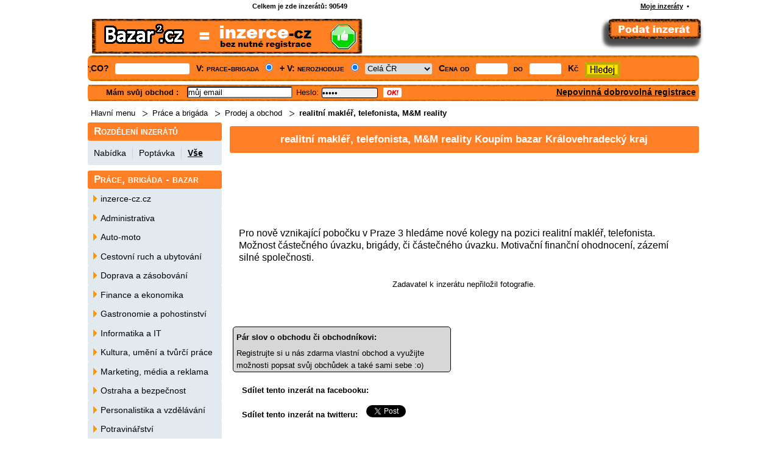

--- FILE ---
content_type: text/html; charset=UTF-8
request_url: https://www.inzerce-cz.cz/prace-brigada/realitni-makler-telefonista-m-m-reality-37454.html
body_size: 6743
content:
<!DOCTYPE html PUBLIC "-//W3C//DTD XHTML 1.0 Strict//EN" "http://www.w3.org/TR/xhtml1/DTD/xhtml1-strict.dtd">
<html xmlns="http://www.w3.org/1999/xhtml" xml:lang="cs" lang="cs"><head>

<title>realitní makléř, telefonista, M&M reality, Královehradecký kraj, bazar, bazoš</title>
<meta http-equiv="content-type" content="text/html; charset=UTF-8"/>
<meta name="keywords" content="realitní, makléř, telefonista, m&m, reality" />
<meta name="description" content="Pro nově vznikající pobočku v Praze 3 hledáme nové kolegy na pozici realitní makléř, telefonista. Možnost částečného úvazku, brigády, či částečného úvazku. Motivační finanční ohodnocení, zázemí " />


<meta property="og:title" content="realitní makléř, telefonista, M&M reality, Královehradecký kraj" />
<meta property="og:site_name" content="inzerce-cz"/>
<meta property="fb:app_id" content="816614498417295" />
<meta property="og:image" content="http://inzerce-cz.cz/images/images6/37454/nahled-1.jpg"/>
<link rel="image_src" type="image/jpeg" href="http://inzerce-cz.cz/images/images6/37454/nahled-1.jpg" />


<style type="text/css" media="screen, projection">@import "/web/styles/screen.css";</style>
<link rel="stylesheet" href="http://www.inzerce-cz.cz/web/styles/print.css" type="text/css" media="print" />
<link  rel="shortcut icon" type="image/x-icon" href="http://www.inzerce-cz.cz/web/images/favicon.ico" />
<link rel="alternate" type="application/rss+xml" title="www.inzerce-cz.cz - aktuální inzeráty" href="http://www.inzerce-cz.cz/prace-brigada/rss.xml" />
<script src="http://www.inzerce-cz.cz/js/naseptavac.php?sub=prace-brigada" type="text/javascript"></script>
<script src="http://www.inzerce-cz.cz/js/popup.js" type="text/javascript"></script>
<script src="http://www.inzerce-cz.cz/js/formular.js" type="text/javascript"></script>
</head>    
<body>                 
<div id="fb-root"></div>
<div id="page"><div id="pagein"><div id="pagein2">
 <ul id="links"> 

<p id="footer"><span class="fll"> 

<span style="position: relative; left: -460px;" >Celkem je zde inzerátů:<strong> 90549</strong></span>  
 &nbsp;&nbsp;&nbsp;&nbsp;&nbsp;

<a href="http://www.inzerce-cz.cz/moje-inzeraty/" title="Moje inzerce" rel="external"><strong>Moje inzeráty</strong></a>&nbsp;&nbsp;&#8226;&nbsp;&nbsp;
 
</span></p></ul>    

<p id="logo"><a href="http://www.inzerce-cz.cz/"><span> </span></a></p>   
<p id="insert"><a href="/vlozit-inzerat/" ><img src="/web/images/add.png" alt="Vložit inzerát"¨/></a></p>
          


<script>
  window.fbAsyncInit = function() {
    FB.init({
      appId      : '816614498417295',
      xfbml      : true,
      version    : 'v2.3'
    });
  };

  (function(d, s, id){
     var js, fjs = d.getElementsByTagName(s)[0];
     if (d.getElementById(id)) {return;}
     js = d.createElement(s); js.id = id;
     js.src = "//connect.facebook.net/en_US/sdk.js";
     fjs.parentNode.insertBefore(js, fjs);
   }(document, 'script', 'facebook-jssdk'));
</script>

<div id="fb-root"></div>
<script>(function(d, s, id) {
  var js, fjs = d.getElementsByTagName(s)[0];
  if (d.getElementById(id)) return;
  js = d.createElement(s); js.id = id;
  js.src = "//connect.facebook.net/cs_CZ/sdk.js#xfbml=1&version=v2.3&appId=816614498417295";
  fjs.parentNode.insertBefore(js, fjs);
}(document, 'script', 'facebook-jssdk'));</script>
<form method="get" action="/vyhledavani/" id="search">';
<div id="naseptavac" style="display:none;"></div>
<p>CO?
<input type="text" name="q" id="searchinput" class="field";" value="" />


 V: prace-brigada
<input type="radio" name="sub"  value="prace-brigada" checked="checked">
  + V: nerozhoduje
<input type="radio" name="pod"  value="0" checked="checked">


<select name="lokalita" class="field2" onchange="this.form.submit();">
<option value="0">Celá ČR</option>
<optgroup label="Kraje">
<option value="4">Jihočeský</option><option value="5">Jihomoravský</option><option value="6">Karlovarský</option><option value="7">Královéhradecký</option><option value="8">Liberecký</option><option value="9">Moravskoslezský</option><option value="10">Olomoucký</option><option value="11">Pardubický</option><option value="12">Plzeňský</option><option value="13">Praha</option><option value="14">Středočeský</option><option value="15">Ústecký</option><option value="16">Vysočina</option><option value="17">Zlínský</option></optgroup>
<optgroup label="Okresy">
<option value="18">Benešov</option><option value="19">Beroun</option><option value="20">Blansko</option><option value="21">Břeclav</option><option value="22">Brno</option><option value="23">Brno venkov</option><option value="24">Bruntál</option><option value="25">Česká Lípa</option><option value="26">České Budějovice</option><option value="27">Český Krumlov</option><option value="28">Cheb</option><option value="29">Chomutov</option><option value="30">Chrudim</option><option value="31">Děčín</option><option value="32">Domažlice</option><option value="33">Frýdek - Místek</option><option value="34">Havlíčkův Brod</option><option value="35">Hodonín</option><option value="36">Hradec Králové</option><option value="37">Jablonec nad Nisou</option><option value="38">Jeseník</option><option value="39">Jičín</option><option value="40">Jihlava</option><option value="41">Jindřichův Hradec</option><option value="42">Karlovy Vary</option><option value="43">Karviná</option><option value="44">Kladno</option><option value="45">Klatovy</option><option value="46">Kolín</option><option value="47">Kroměříž</option><option value="48">Kutná Hora</option><option value="49">Liberec</option><option value="50">Litoměřice</option><option value="51">Louny</option><option value="52">Mělník</option><option value="53">Mladá Boleslav</option><option value="54">Most</option><option value="55">Náchod</option><option value="56">Nový Jíčín</option><option value="57">Nymburk</option><option value="58">Olomouc</option><option value="59">Opava</option><option value="60">Ostrava</option><option value="61">Pardubice</option><option value="62">Pelhřimov</option><option value="63">Písek</option><option value="64">Plzeň</option><option value="65">Prachatice</option><option value="66">Praha - východ</option><option value="67">Praha - západ</option><option value="68">Praha 1</option><option value="69">Praha 2</option><option value="70">Praha 3</option><option value="71">Praha 4</option><option value="72">Praha 5</option><option value="73">Praha 6</option><option value="74">Praha 7</option><option value="75">Praha 8</option><option value="76">Praha 9</option><option value="77">Praha 10</option><option value="78">Přerov</option><option value="79">Příbram</option><option value="80">Prostějov</option><option value="81">Rakovník</option><option value="82">Rokycany</option><option value="83">Rychnov nad Kněžnou</option><option value="84">Semily</option><option value="85">Sokolov</option><option value="86">Strakonice</option><option value="87">Šumperk</option><option value="88">Svitavy</option><option value="89">Tábor</option><option value="90">Tachov</option><option value="91">Teplice</option><option value="92">Třebíč</option><option value="93">Trutnov</option><option value="94">Uherské Hradiště</option><option value="95">Ústí nad Labem</option><option value="96">Ústí nad Orlicí</option><option value="97">Vsetín</option><option value="98">Vyškov</option><option value="99">Žďár nad Sázavou</option><option value="100">Zlín</option><option value="101">Znojmo</option></optgroup>
</select>
<label for="from">Cena od</label>
<input type="text" onkeyUp="formatPrice(this,'')" name="from" id="from" value="" class="price" />
<label for="to">do</label>
<input type="text" onkeyUp="formatPrice(this,'')" name="to" id="to" value="" class="price" /> Kč
<script type="text/javascript">
document.write('<input type="hidden" name="pls" value="n' + 'a' + 's' + 'e' + 'l" />');
</script>

<input type="image" src="http://www.inzerce-cz.cz/web/images/search.gif" alt="Hledat" class="button" /></p>
</form>
<hr />

  <div id="obchod">
  
  

  <form method="post" action="" id="obchod">
  <p><strong><span style="font-size:13px;"><span style="color: rgb(0, 0, 000);">M&aacute;m svůj obchod
  </span></span>:</strong>&nbsp;&nbsp;
   <span style="color: rgb(0, 0, 000);">
   <label for="email"></label></span><input id="email" name="email" onblur="if (this.value == '') {this.value = 'můj email';}" onfocus="if (this.value == 'můj email') {this.value = '';}" type="text" value="můj email" /> <span style="color: rgb(0, 0, 000);">
   <label for="heslo">Heslo:</label></span><input id="heslo" name="heslo" onblur="if (this.value == '') {this.value = 'Heslo';}" onfocus="if (this.value == 'Heslo') {this.value = '';}" type="password" value="Heslo" />
   <input alt="Přihlásit se" style="margin-bottom: -0.3em !important;padding: 0px 0px 0px 10px;" name="userform" src="/web/images/login.png" type="image" />
 
 <a href="/registrace/"><span style="font-size:14px;padding: 0px 0px 0px 250px;"><span style="color: rgb(0, 0, 0);"><strong>Nepovinná dobrovolná registrace</strong></span></span></a>  
   </p>
      
  </form>
  </div>
     
  <hr />

<p class="strom"><a href="http://www.inzerce-cz.cz">Hlavní menu<span class="sipka"></span><a href="/prace-brigada/">Práce a brigáda</a><span class="sipka"></span><a href="/prace-brigada/prodej-a-obchod/">Prodej a obchod</a><span class="sipka"></span><strong>realitní makléř, telefonista, M&M reality</strong></p>
<div id="content" class="detail">

<table width="100%" border="0" cellpadding="0" cellspacing="0" class="listainzeratdetail">
<tr><td><h2 style="text-align:center">realitní makléř, telefonista, M&M reality Koupím bazar Královehradecký kraj</h2></td></tr>
</table>

 <div style="height:90px">
<script async src="//pagead2.googlesyndication.com/pagead/js/adsbygoogle.js"></script>
<!-- inzercecz-detail-nahore-google -->
<ins class="adsbygoogle"
     style="display:inline-block;width:728px;height:90px"
     data-ad-client="ca-pub-3489749970464939"
     data-ad-slot="4561011806"></ins>
<script>
(adsbygoogle = window.adsbygoogle || []).push({});
</script>
</div>

<p class="description cl" style="font-size: 124%;">Pro nově vznikající pobočku v Praze 3 hledáme nové kolegy na pozici realitní makléř, telefonista. Možnost částečného úvazku, brigády, či částečného úvazku. Motivační finanční ohodnocení, zázemí silné společnosti.</p>    
<div class="center">
<p>Zadavatel k inzerátu nepřiložil fotografie.</p>
  <br>
</div>



<!-- Kontextov� reklama Sklik -->
<div id="sklikReklama_54104"></div>
<script type="text/javascript">
    var sklikData = { elm: "sklikReklama_54104", zoneId: 54104, w: 728, h: 90 };
</script>
<script type="text/javascript" src="http://c.imedia.cz/js/script.js"></script>
 <p>&nbsp;</p>
 <div>
<div class="popisobchodu">
<p><a><strong>Pár slov o obchodu či obchodníkovi: </strong></a></p>
<a>Registrujte si u nás zdarma vlastní obchod a využijte možnosti popsat svůj obchůdek a také sami sebe :o)</a>

</div> 
<div style="width:50%;float:right">
<script async src="//pagead2.googlesyndication.com/pagead/js/adsbygoogle.js"></script>
<ins class="adsbygoogle"
     style="display:block; text-align:center;"
     data-ad-layout="in-article"
     data-ad-format="fluid"
     data-ad-client="ca-pub-3489749970464939"
     data-ad-slot="6941502167"></ins>
<script>
     (adsbygoogle = window.adsbygoogle || []).push({});
</script> 
</div>
  </div>
<p>&nbsp;</p>


<a style="padding: 2px 10px 2px 20px;"><strong>Sdílet tento inzerát na facebooku: </strong> </a> 
<div 
style="padding: 0px 10px 7px 10px;" class="fb-share-button" data-href="http://www.inzerce-cz.cz/prace-brigada/realitni-makler-telefonista-m-m-reality-37454.html" data-layout="button">
</div>
    <p></p>
<a style="padding: 2px 10px 2px 20px;"><strong>Sdílet tento inzerát na twitteru: </strong> </a> 
<a href="https://twitter.com/share" class="twitter-share-button" data-count="none">Tweet</a> <script>!function(d,s,id){var js,fjs=d.getElementsByTagName(s)[0],p=/^http:/.test(d.location)?'http':'https';if(!d.getElementById(id)){js=d.createElement(s);js.id=id;js.src=p+'://platform.twitter.com/widgets.js';fjs.parentNode.insertBefore(js,fjs);}}(document, 'script', 'twitter-wjs');</script>
  <p>&nbsp;</p>
 
<hr class="cl" />

<table summary="Detail položky" class="fll">
<tr><th>Jméno:</th><td>Leona Gorčíková</td></tr>
<tr><th>Telefon:</th><td><h4>777830884<h4></td></tr>
<tr><th>Lokalita:</th><td>Královehradecký kraj</td></tr>
<tr><th>Cena:</th><td>Dohodou</td></tr>
<tr><th>Webové stránky:</th><td><a href="http://inzerce-cz.cz/registrace/" rel="nofollow" target="_blank">Pouze pro registrovaný obchod</a></td></tr>
<tr><th>Facebook:</th><td><a href="http://inzerce-cz.cz" rel="nofollow" target="_blank">www.facebook/obchod/skupina</a></td></tr>
</table> 
                        
<p class="tools flr">
<a href=http://www.inzerce-cz.cz/topovat/37454 class="top"><strong>Topovat</strong></a>  <a href=http://www.inzerce-cz.cz/editovat/37454 class="editovat">Editovat</a>  <a href=http://www.inzerce-cz.cz/smazat/37454 class="wrong">Smazat</a><br />
<a href="http://www.inzerce-cz.cz/moje-inzeraty/?email-hash=rr2Nvx5NlryoAAPn"&povolba=&moje=Vypsat+inzeraty+uzivatele" class="rating">Všechny inzeráty zadavatele</a><br />
<a href="http://www.inzerce-cz.cz/doporucit/37454" class="send">Poslat emailem sobě a nebo příteli</a><br />
<a href="javascript: ChybnyInzerat(37454)" class="wrong">Označit špatný inzerát</a><br />
<a href="javascript: ChybnaKategorie(37454)" class="wrong">Označit chybnou kategorii inzerátu</a><br />
<a href="#" onclick="window.print()" class="print">Vytisknout inzerát</a><br />
</p>

<hr class="cl" /> 
 <div style="height:90px">
<script async src="//pagead2.googlesyndication.com/pagead/js/adsbygoogle.js"></script>
<!-- inzercecz-detail-dole-google -->
<ins class="adsbygoogle"
     style="display:inline-block;width:728px;height:90px"
     data-ad-client="ca-pub-3489749970464939"
     data-ad-slot="4421411001"></ins>
<script>
(adsbygoogle = window.adsbygoogle || []).push({});
</script>
</div>
  <form method="post" id="kontakt" action="#formular">
  <fieldset>
  <legend>Kontaktujte inzerenta</legend>
  <p><label for="email">Můj email</label> <input type="text" name="mail" id="email" value="" /></p>
  <p><label for="text">Text zprávy</label> <textarea name="text" id="text" rows="5" cols="30"></textarea></p>
  <label>Spam ochrana:  Napište do políčka čísly (šedesátosum)</label>   
  <input type="hidden" name="vysledek" value="68">
  <input type="text" name="ochrana" maxlength="20" class="spam"  > 
  <noscript><p><label for="nevim">Vyplňte <strong>uzivatel</strong> (ochrana proti SPAM robotům)</label> <input name="nevim" id="nevim" size="12" /></p></noscript>
  <script type="text/javascript">
  document.write('<input type="hidden" name="nevim" value="uz' + 'ivate' + 'l" />');
  </script>
  <p><input type="submit" value="Odeslat" name="detail" class="button" /></p> 
  </fieldset>
  </form>
  <div id="formular"><div id="error"><ul></ul></div></div></div>
<hr />
<div id="sidebar">

<div id="separation">
<h2>Rozdělení inzerátů</h2>
<ul>

<li class="first"><a href="/prace-brigada/nabidka/">Nabídka</a></li>
<li><a href="/prace-brigada/poptavka/">Poptávka</a></li>
<li><a href="/prace-brigada/" class="active">Vše</a></li>
</ul>
</div>




<div id="submenu">
<h2>Práce, brigáda - bazar</h2>
<ul>
<li><a href="http://www.inzerce-cz.cz/"><span>inzerce-cz.cz</span></a></li><li><a href="/prace-brigada/administrativa/"><span>Administrativa</span></a></li>
<li><a href="/prace-brigada/auto-moto/"><span>Auto-moto</span></a></li>
<li><a href="/prace-brigada/cestovni-ruch-a-ubytovani/"><span>Cestovní ruch a ubytování</span></a></li>
<li><a href="/prace-brigada/doprava-a-zasobovani/"><span>Doprava a zásobování</span></a></li>
<li><a href="/prace-brigada/finance-a-ekonomika/"><span>Finance a ekonomika</span></a></li>
<li><a href="/prace-brigada/gastronomie-a-pohostinstvi/"><span>Gastronomie a pohostinství</span></a></li>
<li><a href="/prace-brigada/informatika-a-it/"><span>Informatika a IT</span></a></li>
<li><a href="/prace-brigada/kultura-umeni-a-tvurci-prace/"><span>Kultura, umění a tvůrčí práce</span></a></li>
<li><a href="/prace-brigada/marketing-media-a-reklama/"><span>Marketing, média a reklama</span></a></li>
<li><a href="/prace-brigada/ostraha-a-bezpecnost/"><span>Ostraha a bezpečnost</span></a></li>
<li><a href="/prace-brigada/personalistika-a-vzdelavani/"><span>Personalistika a vzdělávání</span></a></li>
<li><a href="/prace-brigada/potravinarstvi/"><span>Potravinářství</span></a></li>
<li><a href="/prace-brigada/pravo/"><span>Právo</span></a></li>
<li class="active"><a href="/prace-brigada/prodej-a-obchod/"><span>Prodej a obchod</span></a></li>
<li><a href="/prace-brigada/remeslne-a-manualni-prace/"><span>Řemeslné a manuální práce</span></a></li>
<li><a href="/prace-brigada/vyroba-prumysl-provoz/"><span>Výroba, průmysl, provoz</span></a></li>
<li><a href="/prace-brigada/zdravotnictvi-socialni-pece/"><span>Zdravotnictví, sociální péče</span></a></li>
<li><a href="/prace-brigada/zemedelstvi-ekologie/"><span>Zemědělství, ekologie</span></a></li>
<li><a href="/prace-brigada/ostatni-v-prace/"><span>Ostatní v práce</span></a></li>
</br></br></ul>
</div>

<center>
<p style="text-align: center;">
			<span style="font-size:12px;"><span style="color: rgb(204, 0, 0);"><strong><span style="font-family: georgia,serif;">Odkazy :</span></strong></span></span></p>
<a href="http://inzerce.najducokoliv.cz/" target="_blank" title="NajduCokoliv.CZ" style=color:blue;><strong>NajduCokoliv.CZ</strong></a></p>

<p style="text-align: center;">
			&nbsp;</p>
		<p style="text-align: center;">
			&nbsp;</p>
		<p style="text-align: center;">
			<span style="font-size:12px;"><a href="http://www.inzerce-cz.cz/zpetne-odkazy/"><span style="color: rgb(51, 153, 255);"><strong><span style="font-family: georgia,serif;">Chcete zde m&iacute;t V&aacute;&scaron; odkaz?</span></strong></span></a></span></p>
   <p style="text-align: center;">
			&nbsp;</p>



























      <!-- Kontextov� reklama Sklik -->
<div id="sklikReklama_32760"></div>
<script type="text/javascript">
    var sklikData = { elm: "sklikReklama_32760", zoneId: 32760, w: 200, h: 300 };
</script>
<script type="text/javascript" src="http://c.imedia.cz/js/script.js"></script> 

<p>
   &nbsp;</p>

  <p>
    &nbsp;</p>
    
    
    
<!-- adexpert.cz (lev� banner 250x250px) -->
<script type="text/javascript" src="http://s.adexpert.cz/ts?4017641122"></script>
<!-- adexpert.cz end -->





</center>

</div>
<hr />

<div class="cl"></div>
<div id="menu"><ul>
<li class="first"><a href="/podminky/">Podmínky</a></li>
<li><a href="/zpetne-odkazy/">Výměna odkazů- Přátelské weby</a></li>
<li><a href="/xml/rss.php"><img src="/web/images/rss2.gif" alt="rss webu"></a></li>  
<li id="comments"><a href="/kontakt/">Kontaktní informace</a> </li>

</ul></div>

<hr />

<p id="footer"><span class="fll">

<a href="http://seznam.cz" target="_blank"><img alt="seznam najdu tam co hledám" src="http://inzerce-cz.cz/partners/seznam.jpg" style="width: 125px; height: 38px;" title="seznam.cz" /></a>&nbsp; &bull;&nbsp;&nbsp;
  <a href="http://centrum.cz" target="_blank"><img alt="portál centrum" src="http://inzerce-cz.cz/partners/centrum.jpg" style="width: 125px; height: 38px;" title="centrum.cz" /></a>&nbsp; &bull;&nbsp;&nbsp;
  <a href="http://google.cz" target="_blank"><img alt="vyhledávač stránek" src="http://inzerce-cz.cz/partners/google.jpg" style="width: 125px; height: 38px;" title="google.cz" /></a>&nbsp; &bull;&nbsp;&nbsp;
   <a href="http://csfd.cz" target="_blank"><img alt="československá filmová databáze" src="http://inzerce-cz.cz/partners/csfd.jpg" style="width: 125px; height: 38px;" title="csfd.cz" /></a>&nbsp; &bull;&nbsp;&nbsp;


 
 
 </span><br /><span class="flr">2011-2026 &copy; Provozuje společnost: <strong><a href="http://www.inzerce-cz.cz/" title="inzerce">inzerce-cz.cz</a></strong>, </span><span class="cl"></span></p>
 <p>&nbsp;&nbsp; </p>
 
 <a href="https://www.primabazar.cz/vyhledavani/?q=&from=&to=&sub=0&pod=0&psc=&idpsc=&vzdalenost=20&x=33&y=11" title="primaplay"><strong>Primabazar</strong></a>PRIMA play  &nbsp;&nbsp;&#8226;&nbsp;&nbsp;
  <a href="http://www.primabazar.cz" target="_blank" title="bazar inzerce zdarma pro každého"><strong>sbazar inzeráty</strong></a>    &nbsp;&nbsp;&#8226;&nbsp;&nbsp;
  <a href="http://bazos.automobily.inzerce-cz.cz/" target="_blank" title="vložit inzerát zdarma"><strong>bazoš automobily</strong></a>    &nbsp;&nbsp;&#8226;&nbsp;&nbsp;  
  <a href="http://www.inzerce.najducokoliv.cz" target="_blank" title="inzertní agregátor"><strong>Najducokoliv</strong></a> 
<!-- adexpert.cz (footer-dole 468x60px) -->
<script type="text/javascript" src="http://s.adexpert.cz/ts?3822392321"></script>
<!-- adexpert.cz end -->



 

</div></div></div>

<a href="http://www.toplist.cz/"><script language="JavaScript" type="text/javascript">
<!--
document.write('<img src="http://toplist.cz/count.asp?id=1556925&logo=btn&http='+escape(document.referrer)+'&t='+escape(document.title)+
'" width="80" height="15" border=0 alt="TOPlist" />');
//--></script><noscript><img src="http://toplist.cz/count.asp?id=1556925&logo=btn" border="0"
alt="TOPlist" width="80" height="15" /></noscript></a> 
<script src="http://c1.navrcholu.cz/code?site=140901;t=r80" type="text/javascript"></script><noscript><div><a href="http://navrcholu.cz/"><img src="http://c1.navrcholu.cz/hit?site=140901;t=r80;ref=;jss=0" width="80" height="15" alt="NAVRCHOLU.cz" style="border:none" /></a></div></noscript>
     

</body>
</html>



--- FILE ---
content_type: text/html; charset=utf-8
request_url: https://www.google.com/recaptcha/api2/aframe
body_size: 206
content:
<!DOCTYPE HTML><html><head><meta http-equiv="content-type" content="text/html; charset=UTF-8"></head><body><script nonce="EoS3tkO-o5mr_ZNMKvV1TQ">/** Anti-fraud and anti-abuse applications only. See google.com/recaptcha */ try{var clients={'sodar':'https://pagead2.googlesyndication.com/pagead/sodar?'};window.addEventListener("message",function(a){try{if(a.source===window.parent){var b=JSON.parse(a.data);var c=clients[b['id']];if(c){var d=document.createElement('img');d.src=c+b['params']+'&rc='+(localStorage.getItem("rc::a")?sessionStorage.getItem("rc::b"):"");window.document.body.appendChild(d);sessionStorage.setItem("rc::e",parseInt(sessionStorage.getItem("rc::e")||0)+1);localStorage.setItem("rc::h",'1769776538915');}}}catch(b){}});window.parent.postMessage("_grecaptcha_ready", "*");}catch(b){}</script></body></html>

--- FILE ---
content_type: text/css
request_url: https://www.inzerce-cz.cz/web/styles/screen.css
body_size: 8386
content:
/* GENERAL */

* {margin: 0; padding: 0;border-radius: 3px 3px 3px 3px;}

body {background: #fff; padding-bottom: 2em; font-family: Arial, Helvetica, sans-serif; font-size: 82%; color: #000; text-align: center; line-height: 154%;}

a {color: #000000;}
a:hover {text-decoration: none;}

img {border: none;}
table {font-size: 100%; border-collapse: collapse;}

hr, .h {display: none;}

div.cl {height: 1px; font-size: 1px; line-height: 1px; margin-bottom: -1px;}
hr.cl {height: 1px; border: none; border-bottom: 1px dashed #ff9900;}
hr.cl.h {visibility: hidden;}

.fll {float: left; display: inline; }
.flr {float: right; display: inline;}
.cl {clear: both; display: block !important;}

#page {width: 1003px; margin: 0 auto; text-align: left; position: relative; padding top:0px;left:5px;}
#pagein {padding-top: 31px;}
#pagein2 {background: padding: 0 12px 2.5em 12px;}

#popup {width: 300px; margin: 50px auto; background:#FFFFFF; border-color:#808080; border-width:1px; border-style:solid; padding:15px 15px 15px 15px;}
#popup H1 {font-size: 140%; padding-bottom: 6px;}
#popup .mala {font-size:90%; color:#808080;}
#popup .red {font-weight: bold; color:#FF0000;}

.red {font-weight: bold; color:#FF0000;}
/* HEADER */

#logo {float: left; display: inline; margin: 0px 0 0 5px; position: relative; overflow: hidden;}
#logo, #logo span {width: 480px; height: 60px;}
#logo span {display: block; background: url(../images/logo.png) no-repeat top left; position: absolute; top: 0; left: 0; cursor: pointer;}

#logoannonce {float: left; display: inline; margin: 0px 0 0 5px; position: relative; overflow: hidden;}
#logoannonce, #logoannonce span {width: 280px; height: 60px;}
#logoannonce span {display: block; background: url(../images/logoannonce.png) no-repeat top left; position: absolute; top: 0; left: 0; cursor: pointer;}

#logobazos {float: left; display: inline; margin: 0px 0 0 5px; position: relative; overflow: hidden;}
#logobazos, #logobazos span {width: 280px; height: 60px;}
#logobazos span {display: block; background: url(../images/logobazos.png) no-repeat top left; position: absolute; top: 0; left: 0; cursor: pointer;}

#user { float: right; padding: 10px 0 0 55px; margin-bottom: 5px;}
#user label {display: none;}

.fb_share_link { padding:2px 0 0 20px; height:16px; background:url(http://static.ak.facebook.com/images/share/facebook_share_icon.gif?6:26981) no-repeat top left;}
.popisobchodu {float:left;position: relative;width: 45%; height: auto; background-color:#d7d7d7; padding: 0px 5px 0 5px; border: 1px solid;border-radius: 5px 5px 5px 5px; margin: 0px 0px 20px 5px;}

#obchod {padding: 4px 0px 4px 15px;clear: both; background: url(../images/obchod.png) no-repeat center center;border-radius: 12px;}
#obchod label {padding: 0px 0px 5px 2px;}

#jmeno {position: relative; top: 1px; left: 0px; width: 130px; height: 15px; background: url(../images/jmeno.gif) no-repeat center center; padding: 0px 0px 0 0px; border: 1px solid;border-radius: 3px 3px 3px 3px;}
#heslo {position: relative; top: 1px; left: 5px;width: 90px; height: 15px; background: url(../images/heslo.gif) no-repeat center center; padding: 0px 0px 0 0px; border: 1px solid;border-radius: 3px 3px 3px 3px;}



#user .lost-pw {background: url(../images/lost-pw.gif) no-repeat 0 65%; padding: 0.2em 0 0 22px;}
#user .lost-pw2 {background: url(../images/lost-pw2.gif) no-repeat 0 65%; padding: 0.2em 0 0 22px;}
#user .lost-pw a, .lost-pw2 a {color: #000; font-weight: bold;}
#user .error-pw {position: absolute; top: 25px; left: 720px; color: #FF0000;}

#insert2 {position: absolute; top: 45px; left: 700px;}
#insert2 a {color: #000000; display: block; padding: 1px 1px; font-size: 120%; font-weight: bold; text-decoration: none;}

#insert {position: absolute; top: 30px; left: 841px;}
#insert a {color: #000000; display: block; padding: 1px 1px; font-size: 120%; font-weight: bold; text-decoration: none;}

#vlozitinzerat {position: fixed; top: 30px; left: 1020px;z-index: 1;}
#vlozitinzerat a {color: #000000; position:fixed; padding: 1px 1px; font-size: 120%; font-weight: bold; text-decoration: none;}



#watchdog {position: absolute; top: 112px; left: 560px;}
#watchdog a {color: #000; display: block; background: url(../images/dog.gif) no-repeat center left; padding-left: 30px; font-size: 110%; font-weight: bold;}

#links {list-style-type: none; font-size: 85%; position: absolute; top: 0; right: 10px;}
#links li {float: left; border-left: 1px solid #67ABFF; padding: 0.4em 1em 0 1em; color: #fff;}
#links li.first {border: none;}
#links a {color: #000000;}

#menukprihlasovani {list-style-type: none; font-size: 85%; position: absolute; top: 0; right: 10px;}
#menukprihlasovani li {float: left; border-left: 1px solid #67ABFF; padding: 0.4em 1em 0 1em; color: #fff;}
#menukprihlasovani li.first {border: none;}
#menukprihlasovani a {color: #000000;}

#search {clear: both; background: url(../images/search.png) no-repeat center center;border-radius: 7px 7px 7px 7px; padding: 12px 0px 10px 0px;}
#search #naseptavac {position: absolute; top: 180px;left: 130px; background-color: white; border: 1px solid black; padding: 0px; width: 182px; z-index: 10;}
#search #naseptavac span {padding: 3px;}
#search #naseptavac a {display: block; background-color: white; color: #1B7EFF; padding:1px; margin:0px;}
#search #naseptavac a:hover {display: block; background-color: #1B7EFF; color: white;}

#search p {width: 993px; position: absolute; top: 101px;left: 5px; }
#search p {display: inline; font-size: 107%; color: #000; font-weight: bold; font-variant: small-caps;}
#search input, #search select {margin: 0 0.5em -0.3em 0.5em; border: none;}
#search select {width: 130px; height: 18px; margin-left: 0; /*background: url(../images/search-field.gif) no-repeat top left;*/}
#search optgroup option {padding-left: 1.5em;}
#search .price {width: 52px; height: 18px; }
#search .field {width: 122px; height: 18px;}


#search .field2 {width: 110px; height: 18px;}

 

#search .button {width: 59px; height: 26px;margin-left: 0.5em; margin-bottom: -10px !important;}

.strom {font-size: 100%; color: #000; padding:5px 0 5px 5px;}
.strom a {color: #000000; text-decoration: none;}
.strom .sipka { padding-right: 28px; background: url(../images/strom-sipka.png) no-repeat 8px 1px;}
/* ERROR 404 */

#error404 {width: auto; height: 100%; background: url(../images/404.jpg) no-repeat 10px 10px; padding: 5px 0px 0px 260px;}
#error404 h1 {margin: 0.6em 0; font-size: 180%; position: relative;}
#error404 p {color: #000; font-size: 110%;}
#error404 p strong{font-size: 120%;}
#error404 .null {height: 100px;}


/* CONTENT */

#content {width: 770px; float: right; margin-bottom: 2em;}
#content.home {width: auto; float: none;}

#content h1 {margin: 0.6em 0; font-size: 160%; position: relative;}
#content h2 {margin: 0.6em 0; font-size: 130%; position: relative;}
#content.home h2 {text-align: right; margin-top: -18px; padding-right: 50px; font-size: 110%;}
#content.home h2 a{color: #000000;}
#content .prehled ul {margin:0;padding:10px;}
#content .prehled ul li {padding: 7px 0px 7px 0px;}
#content.category h1 {padding: 0.9em 75px; margin: 0.4em 0;}
#content.category h1 img {position: absolute; top: 10%; left: 0;}

#content .nula {padding: 10px 0 10px 0; margin: 20px 0 20px;background: #f1ffdd;border: 2px solid green; color: green}
#content .nula a {font-size: 120%; font-weight: bold; color: green; padding-left: 120px;}

#categories {margin-top: 1em;box-shadow: 1px 7px 30px -14px; 
border-radius: 7px;}
#categories .item {width: 140px; height: 90px; float: left; border-left: 1px solid #ECECEC; border-bottom: 1px solid #ECECEC; padding: 1px 10px 1px 90px; background: url(../images/item.gif) no-repeat top left; position: relative;}
#categories .item.first {border-left: none;}
#categories .item h3 {margin-top: 0.8em;}
#categories .item p {font-weight: bold; margin-top: 0;}
#categories .item p a {color: #000;}
#categories .item img {position: absolute; top: 15%; left: 15px;}


#ad { border-top: 0px solid #E2EAF0;  padding: 0 15px; margin-bottom: 8px; position: relative; width: 690px;}
#ad h2 {position: absolute; top: 0px; right: 10px; font-size: 75%;}
#ad h3 {margin: 0.8em 0 0 0; font-size: 110%; }
#ad .cara {border-top: 1px solid #E2EAF0; margin-left: -14px;}
#ad h3 a {color: #000;}
#ad p {margin: 0.2em 0 0.8em 0 !important;}
#ad .google {text-align: center; margin-left: 30px; padding: 8px 0 8px 0; width: 620px;}
#ad .google-left {text-align:left; float:left;}
#ad .google-right {text-align:right; float:right;}

#adsense-detail {text-align: center; margin-left: -10px; padding: 8px 0 8px 0;}

#separation .adsense-box {text-align: center; margin-top: 0px;}
#separation .facebook {padding: 5px 0 0 18px;}
#separation .facebook a {color: #000; font-weight: bold;}
#separation .facebook a:hover {text-decoration: none;}

.grey {color: #999; font-weight: bold;}

#items {border-top: 2px solid #E2EAF0;}
#items .item { background-color: #F9F9F9;border-bottom: 2px solid #E2EAF0; padding: 1px 15px; position: relative;}
#items .itemtop { background-color: #ff7f27; border-bottom: 3px solid #E2EAF0; padding: 1px 15px; position: relative;}

.item .tools{visibility: visible;}
.item:hover .tools{visibility: visible;}

#items h3 {font-size: 123%; margin: 0.3em 0;}
#items h3 a {color: #000;}
#items br {display: none;}

#items .info {position: absolute;top: 180px;left: 495px;}
#items .info a {font-weight: bold;}
#items .price {position: absolute; top: 5px; right: 10px; font-weight: bold;}

#items .fll {margin: 0;}
#items img {display: block; border: 1px solid #ccc; padding: 3px; background-color: #fff;}
#items .text {margin-left: 217px;font-size:120%;}

#items .cl, #items .cl a {color: #666;}
#items .type, #items .wrong, #items .wcategory {margin-left: 1em;}
#items .type {font-weight: bold; margin: 0 0.5em 0 0.5em;}
#items .tools {margin-left: 1em;}



#news .item { border-top: 1px solid #E2EAF0; border-bottom: 1px solid #E2EAF0; padding: 1px 15px; margin-bottom: 10px; position: relative;}
#news h3 {font-size: 110%; margin: 0.3em 0;}
#news h3 a {color: #000;}
#news .vypis {position: absolute; left: 110px;}
#news .info {position: absolute; top: 5px; left: 450px;}
#news .date {position: absolute; top: 5px; right: 10px; font-weight: bold;}
#news .text {margin-left: 0px;}
#news .info2 {position: relative; left: 170px;}
#news .date2 {top: 5px; font-weight: bold;}
#news .date3 {font-size: 100%; font-weight: normal;}




#pages {margin-top: 2em !important; text-align: center;}
#pages a {color: #000; font-size: 110%; background: url(../images/page.gif) no-repeat center center; padding: 0.3em 0.6em; text-decoration: none;}
#pages a:hover {color: #fff; background-image: url(../images/page-active.gif);}
#pages a.active {color: #fff; background-image: url(../images/page-active.gif);}
#pages a.activelong {color: #fff; background-image: url(../images/page-long-active.gif);}
#pages a.long {background-image: url(../images/page-long.gif);}
#pages a.long:hover {color: #fff; background-image: url(../images/page-long-active.gif);}
#pages a.arrow {padding: 0; background: none; margin: 0 0.5em;}

#content.detail .flr {margin-top: 1.1em;}
#content.detail .flr span {margin-right: 0.5em;}
#content.detail .flr a {color: #000;}
#content.detail .flr a:hover {color: #000;}
#content.detail .flr a.active {color: #000;}

.description {padding: 1em 15px;}

#content.detail table { font-size: 100%;}
#content.detail th {font-weight: normal;}
#content.detail td {font-weight: bold;}
#content.detail table a {font-size: 100%;}
#content.detail img {border: 1px solid #ccc; padding: 3px;}
#content.detail input {width: 250px;}



#content.detail .tools {width: 43%; border-left: 1px dashed #ff9900; padding-left: 15px; margin-top: 1em; line-height: 200%;}
#content.detail .tools a {background-repeat: no-repeat; background-position: 5px 50%; padding-left: 30px; color: #000;}

#content.detail .tools .editovat {background-image: url(../images/editovat.png);}
#content.detail .tools .top {background-image: url(../images/top.png);}
#content.detail .tools .volby {background-image: url(../images/web.gif);}
#content.detail .tools .rating {background-image: url(../images/rating.gif);}
#content.detail .tools .wrong {background-image: url(../images/wrong.gif);}
#content.detail .tools .print {background-image: url(../images/print.gif);}
#content.detail .tools .send {background-image: url(../images/send.gif); background-position: 0 50%;}
#content.detail .tools .similar {background-image: url(../images/similar.gif);}
#content.detail .tools .web {background-image: url(../images/web.gif);}

#content.detail .images img {margin: 0 0.5em; cursor: pointer;}

#phrases h2 {background: #ff9900; border: 1px solid #FB8000; padding: 0.3em 10px; margin: 1.5em 0 0 0; font-size: 130%; font-variant: small-caps;}
#phrases p {background: url(../images/phrases.gif) repeat-x; border: 1px solid #FFF4D1; padding: 0.7em 10px; margin-top: 0 !important; font-weight: bold;}

#content fieldset {background: #E2EAF0; border: none; border-top: 1px solid #CFD3D6; border-bottom: 1px solid #CFD3D6;}
#content legend {background: #ff7f27; border: 1px solid #CFD3D6; font-weight: bold; padding: 0.4em 1em;}
#content label {display: block;}
#content label.default {display: inline;}
#content input, #content textarea {border: 1px solid #676767; padding-left: 3px;}
#content textarea {width: 670px; height: 130px;}
#content input.button {width: auto !important; background: #ccc url(../images/button.gif) repeat-x; border: 1px solid #666; font-size: 110%; font-weight: bold; font-variant: small-caps; margin-top:10px;}
#content input.spam {width: 100px;border: 3px solid #676767;}
#content .levy {float: left; width:50%; margin-bottom: 10px;}
#content .pravy {float: right; width:50%; margin-bottom: 10px;}
#content .levy2 {float: left; width:65%; margin-bottom: 5px;}
#content .pravy2 {float: right; width:35%; margin-bottom: 5px;}

#content form .smiles {margin-left: 2em;}

#content .halfbox {width: 320px; margin-top:20px; margin-bottom:20px; padding: 2px 10px; position: relative; left: 0px; float: left;}
#content .halfbox h2 {font-weight: bold; font-size: 150%;}
#content .halfbox.green p {line-height: 18px;padding-bottom:10px; margin-bottom: 10px; border-bottom: 1px solid #a7dca7;}
#content .halfbox.green ul {margin:0;padding:0 5px;; list-style: none;}
#content .halfbox.green ul li a {display: block; font-weight: normal;color: #1B94FF;padding: 3px;}
#content .halfbox .inbox {border: 1px solid #a7dca7;padding: 5px; background: #e9f6e9;margin-bottom: 10px;}
#content .halfbox .inbox dl {clear: both; height: 23px; line-height: 23px;font-weight: bold;}
#content .halfbox .inbox dl dt{float: left;padding: 0 5px 0 0;width: 110px; text-align: right;color: #009900;}
#content .halfbox .inbox dl dd{float: left;padding: 0;font-size: 1.3em;}
#napoveda {color: #006BCC; margin:0;padding:5px 0 5px 30px;font-size: 1.2em; font-weight: bold; background: url('../images/help.jpg') no-repeat 5px 50%;}
#skryt {display: none;}
#content .halfbox.green {border: 1px solid #a7dca7;}
#content .halfbox.orange-bold {border: 3px solid #ffcaa6; padding: 1px 10px;width: 320px;left: 15px;}
#content .halfbox.orange-bold2 {border: 2px solid #ffcaa6; padding: 1px 10px;width: 640px;left: 20px;}
#content .halfbox.green h2 {color: #009900;}
#content .halfbox.orange-bold h2 {color: #ff6600;}
#content .halfbox.orange-bold table {margin: 10px 0;}
#content .halfbox.orange-bold table td span {font-weight: bold;margin-right: 5px; color: #ff6600; display: block; width: 30px; text-align: center; height: 32px; line-height: 32px; background: url('../images/num-bg.jpg') repeat-x; font-size: 1.9em;}
#content .halfbox.orange-bold table td strong{font-size: 1.1em;}
#content .halfbox.orange-bold table td {border-top: 1px solid #ffcaa6;padding: 5px 5px 5px; font-size: 1.1em;line-height: 23px; vertical-align: middle;}
#content .halfbox.orange-bold h3 {padding-top: 2px; color: #ff6600; font-size: 130%; border-top: 1px solid #ff6e00;}
#content .halfbox.orange-bold form {padding: 0; padding: 0.5em; font-size: 1.0em;}
#content .halfbox.orange-bold p {padding: 0; line-height: 18px;font-size: 1.0em;}
#content .halfbox.orange-bold p span {font-size: 1.2em;}
#content .halfbox.orange-bold .vlozeno {border: 1px solid #ff6e00;padding: 5px; background: #ffcaa6;margin-bottom: 10px;}
#content .halfbox.orange-bold input {width: 125px;}

#gbook {margin-top: 2em;}
#gbook .item { border-top: 1px solid #E2EAF0; border-bottom: 1px solid #E2EAF0; padding: 1px 15px; margin-bottom: 0.5em; position: relative;}
#gbook h3 {font-size: 110%; margin: 0.5em 0;}
#gbook .info {position: absolute; top: 10px; right: 15px; margin: 0; font-size: 110%; font-weight: bold;}
#gbook .info a {margin-right: 0.5em;}

#gbook .answer {background-color: #fff; border: 3px solid #D3ECFE; padding: 1px 15px; margin-bottom: 1em; position: relative;}
#gbook .highlight {border-color: #fc0;}

#info, #error, #ok, #confirm {background-repeat: no-repeat; background-position: center center; padding: 1em 80px; font-size: 110%; font-weight: bold;}
#info {background-image: url(../images/info.png); color: #069;}
#ok {color: #390;}
#confirm {background-image: url(../images/confirm.png); color: #f90;}

#load { position: relative; padding: 0.7em 60px; font-weight: bold; font-size: 130%; color: #069; background:#f3f9fc; border-width:1px; border-style:solid; display: none;}
#load img {position: absolute; left: 10px; top: 5px;}

#error {background: #FDF6F4 url(../images/error.png) repeat-x bottom center; color: #c30; padding-left: 0;}
#error ul {background: url(../images/error.gif) no-repeat 20px 50%; padding-left: 90px; margin: 0 !important;}

#content .box { border-top: 2px solid #E2EAF0; border-bottom: 2px solid #E2EAF0; margin: 1em 0; padding: 1px 15px; font-size: 110%; position: relative;}
#content .box img {position: absolute; top: 10px; left: 15px;}
#content .box .change {position: absolute; top: -0.2em; right: 15px; background: url(../images/plus-blue.gif) no-repeat center right; padding: 0.2em 30px 0.2em 0;}
#content .box p {margin: 1.5em 0; padding-left: 70px;}
#content .box hr {border-bottom: 1px solid #E2EAF0; margin: 0.5em 0;}
#content .box .item {width: 100px; float: left; text-align: center; margin: 0.5em 7px; display:none;}
#content .box .item h3 {font-size: 110%;}
#content .box .item img {position: static;}
#content .box .item p {height:50px; padding: 0; margin: 0.5em 0;}
#content .box .item a {color: #000; text-decoration: none;}
#content .box .item a:hover {text-decoration: underline;}

#content .box .item2 {width: 120px; float: left; text-align: center; margin: 0.5em 7px;}
#content .box .item2 h3 {font-size: 110%;}
#content .box .item2 img {position: static;}
#content .box .item2 p {height:50px; padding: 0; margin: 0.5em 0;}
#content .box .item2 a {color: #000; text-decoration: underline;}
#content .box .item2 a:hover {text-decoration: none;}

#content.form label {font-size: 110%; font-weight: bold;}
#content.form input {padding:2px; width: 370px;}
#content.form textarea {padding: 2px; width: 670px; height: 180px;}
#content.form spam {padding: 2px; width: 20px; height: 20px;}
#content.form select {padding: 2px; width: 200px;}
#content.form optgroup option {padding-left: 1.5em;}
#content input.default {width: auto;}
#content.form h3 {margin: 1em 0;}
#content.form .space {margin: 0 0.5em;}
#content.form #cena {width: 100px;}

#content.form #name, #content.form #email, #content.form #pass, #content.form #uzjmeno {width: 200px;}
#content.form #webovka {width: 280px;}
#content.form #fbwebovka {width: 280px;}
#content.form #profilpopis  {width: 580px; height: 150px;}
#content.form #espoznamka  {width: 280px; height: 150px;}
#content.form #poznamkovyblok  {width: 580px; height: 650px;}

#content.form #video {width: 340px;}
#content.form #icq, #content.form #skype, #content.form #msn, #content.form #jabber {width: 280px;}
#content.form #spam {width: 77px;}
#content.form #file {width: 300px;}
#content.form #tel-1 {width: 40px;}
#content.form #tel-2 {width: 120px;}
#content.form #nadpis {width: 450px;}
#content.form .podminky {height: 100%; border-top: 2px solid #E2EAF0; border-bottom: 2px solid #E2EAF0; padding: 0 15px;}
#content.form .podminky ol {padding: 5px 15px;}
#content.form .podminky ul {padding: 0 30px;}
#content.form .podminky li {padding: 5px;}
#content.form .inp {background-color:#F0F0F0;border:1px solid #676767;color:#000000;display:block;float:left;line-height:1.7;margin:0;text-align:center;text-decoration:none;width:200px;}

.none-my {display:none;}

#content.form table.list {margin:15px 0; width:720px; border:1px solid #E9F2FB;}
#content.form table.list th {padding:5px 3px; border:1px solid #E9F2FB; color:#006AEC;}
#content.form table.list td {border:1px solid #E9F2FB; vertical-align:middle;}
#content.form table.list td .center {text-align: center;}
#content.form table.list tr.bg td {background:#F6FAFD;}

/* HLIDACI PES */
#content h2.boxForm{background:#44a3fe url(../images/form_h2.jpg) no-repeat top left;  width:215px;   padding:8px 487px 7px 15px;  font-size:12px;  height:20px;  font-family:arial;  text-transform:uppercase;  color:#fff;  margin:20px 0 0 0;}
#content #dogPlayground{position: relative;padding-top: 0px;overflow:hidden;}
#content #dog{position: absolute; right: 50px; top:19px;}
#content div.boxForm{border:1px solid #E2EAF0;  border-top:0;  padding:15px 20px 10px 20px;  overflow:hidden;  width:675px;  font-size:12px;  background:url(../images/box_bg.jpg) repeat-y left;}
#content div#mainForm{position:relative;  padding-top:14px;}

#mainFormDog{position:absolute;  top:0;  height:38px;  right:0;}

#content div.boxForm h3, #content div.boxForm span.h3{font-size:12px;  width:670px;  display:block;  height:21px;  clear:both;  margin:0;  padding:0;  margin-bottom:10px;  background:url(../images/form_h3.gif) repeat-x top;}
#content div.boxForm h3.miniBottom{margin-bottom:2px;  margin:0;}
#content div.boxForm h3 span, #content div.boxForm .h3 span{float:none;  display:inline;  padding-right:5px;  background:url(../images/box_bg_posunuty.jpg) repeat-y left;}
#content div.boxForm input.text, #content div.boxForm select{height:16px;  padding:2px;  margin-left:5px;  bordeR:1px solid #999999;  width:100px;  float:left;  margin-bottom:10px;}
#content div.boxForm select{height:23px;  width:120px;  padding:1px;}
#content div.boxForm select option{padding:3px;}
#content div.boxForm span{font-size:13px;  padding:2px 6px;  float:left;}
#content div.boxForm #slova{width:658px;  margin-top:3px;}
#content div.boxForm p{margin:0;  margin-left:5px;}

#content #extendForm p.left span{margin-top: -10%;}
#content #extendForm p.left{position: absolute; top: 50%;}
#content div.boxForm p.right{float:right;  width:525px;  text-align:left;}
#content div#extendForm{position: relative;}


#content div#mailForm input.text{width:300px;float:none;}
#content div#mailForm .h3{float:none;}

#content div#bonusForm input.text{width:200px;}

#content input#submitForm{border:0;margin:15px 0;}
#content input#submitForm:hover{font-weight:bold;}

#content h2#help{background:url(../images/form_info.jpg) no-repeat center left;  padding:10px 40px;}

.noFlashForm{margin:0 auto;  overflow:hidden;  border:1px solid #8cc5fe;  background:url(../images/noflash_bg.jpg) repeat-x;  height:300px;  width:400px;  display:table; }
.noFlashForm div{display:table-cell;  vertical-align:middle;  text-align:center;  padding:15px;}
.embedForm{margin:15px auto;  border:1px solid #8cc5fe;  background:url(../images/noflash_bg.jpg) repeat-x;  overflow:hidden;  padding:5px;}
.embedForm embed{width:100%;height:100%;}

div.calendar {position: relative;}div.calendar table {color: #000;font-size: 11px;font-family: tahoma, verdana, sans-serif;margin: 0;padding: 0;background: #fff;border: 1px solid #a0bce2;cursor: default;border-collapse: separate;border-spacing: 1px;}div.calendar td {padding: 2px;border: 1px solid #a0bce2;}div.calendar thead tr {background: url('calendar-td-normal.gif') 0 0 repeat-x;}div.calendar thead td.nav,div.calendar thead td.title {font-weight: bold;text-align: center;}div.calendar thead td.button {text-align: center;}div.calendar thead td.hilite {background: url('calendar-td-hover.gif') 0 0 repeat-x;}div.calendar thead td.active {background: url('calendar-td-active.gif') 0 0 repeat-x;}div.calendar thead tr.daynames {background: #eaf2fb;}div.calendar thead tr.daynames td {font-weight: bold;text-align: center;border-width: 0 0 1px 0;}div.calendar thead tr.daynames td.wn {border-width: 0 1px 1px 0;}div.calendar thead tr.daynames td.weekend {color: #4b72a9;}div.calendar tbody td.day {width: 2em;text-align: center;border: 0;}div.calendar tbody td.wn {background: #eaf2fb;border-right: 1px solid #a0bce2;}div.calendar tbody tr.rowhilite td {background: #e3eefc;}div.calendar tbody tr.rowhilite td.wn {}div.calendar tbody tr.rowhilite td.hilite {padding: 1px;border: 1px solid #afd3ff;background: #d7e6fc;}div.calendar tbody tr.rowhilite td.active {background: #cadffc;}div.calendar tbody td.today,div.calendar tbody td.selected {padding: 1px;color: #344b63;border: 1px solid #afd3ff;background: #d7e6fc;}div.calendar tbody td.selected {font-weight: bold;border-color: #7f99bf;}div.calendar tbody td.weekend {color: #1150a8;}div.calendar tbody td.disabled {}div.calendar tbody td.emptycell {border: 0;visibility: hidden;}div.calendar tbody td.emptyrow {display: none;}div.calendar tbody tr.time td {text-align: center;background: #eaf2fb;}div.calendar tbody tr.time span {padding: 2px;}div.calendar tbody tr.time span.hilite {background: #c4d8ed;}div.calendar tbody tr.time span.active {font-weight: bold;}div.calendar tfoot tr.footrow {font-size: 80%;text-align: center;background: url('calendar-td-normal.gif') 0 0 repeat-x;}div.calendar div.combo {display: none;position: absolute;top: 0;left: 0;font-size: 90%;background: #eaf2fb;border: 1px solid #a0bce2;z-index: 100;cursor: default;}div.calendar div.combo div.label,div.calendar div.combo div.label-IEfix {padding: 1px 5px;white-space: nowrap;}div.calendar div.combo div.hilite {background: #d7e6fc;}div.calendar div.combo div.active {font-weight: bold;}
#content div.boxForm #kalendarod {float: left; height:21px; width:22px; background:url('../images/kalendar.jpg') 3px 3px no-repeat; border:0; cursor:pointer;}

/* HLIDACI PES KONEC*/

/* KONTAKT START */
#content.kontakt-info .h1 {font-weight: normal; color: #000000; padding-top: 5px}
#content.kontakt-info .box.gray {padding: 5px 10px; background: #f3f3f3;border: 0;font-size: 100%;}
#content.kontakt-info .kontakt-left { width: 49%;float: left; border-right: 1px solid #ccc; }
#content.kontakt-info .kontakt-left .title {margin: 5px 15px 5px 0; font-size: 110%; color: #264e7e; background: url(../images/blue-dot.jpg) repeat-x 50%;display: block;}
#content.kontakt-info .kontakt-left .title.end {margin-top: 25px;}
#content.kontakt-info .kontakt-left .title span {padding: 4px 7px; background: #ffffff}
#content.kontakt-info .kontakt-left p.provozovatel {padding: 10px;}
#content.kontakt-info .kontakt-left p a.out { display: block;font-weight: bold;color: #f07c00; background: url(../images/ico-out.gif) no-repeat 2px 60%;padding-left: 18px;}
#content.kontakt-info .kontakt-left p a.mail {display: block;font-weight: bold;color: #f07c00; background: url(../images/ico-mail.gif) no-repeat left 70%;padding-left: 18px;}
#content.kontakt-info .kontakt-left span.tel {display: block;margin-left: 10px;margin-top: 20px; font-weight: bold;background: url(../images/ico-mob.gif) no-repeat 3px 50%;padding-left: 17px;color: #424242}
#content.kontakt-info .kontakt-left span.tel-info {font-weight: bold;color: #757575; padding: 3px 7px; margin-left: 25px;background: #f3f3f3;}
#content.kontakt-info .kontakt-left p.osoba {padding: 10px;}
#content.kontakt-info .kontakt-left p.osoba strong {display: block; padding-left: 17px;color: #3d3d3d;}
#content.kontakt-info .kontakt-left p.osoba strong em{color: #7c7c7c;}
#content.kontakt-info .kontakt-left p.box.blue { border: 0; font-size: 100%; background: #ffffff; padding: 5px 10px; margin: 10px 15px 0 0;color: #595c5d;}
#content.kontakt-info .kontakt-right { width: 49%; float: right;}
#content.kontakt-info .kontakt-right fieldset { background: #E2EAF0; border: 0;}
#content.kontakt-info .kontakt-right h2 {color: #f07c00; font-size: 140%; margin: 5px 0 5px;font-weight: normal;}
#content.kontakt-info .kontakt-right label {display: block;margin-top: 10px;}
#content.kontakt-info .kontakt-right .text {width: 312px;padding: 4px; border-left: 1px solid #8f8f8f;border-top: 1px solid #8f8f8f;border-right: 1px solid #e4e4e5;border-bottom: 1px solid #e4e4e5;}
#content.kontakt-info .kontakt-right textarea.text {height: 100px;margin-bottom: 15px;}
#content.kontakt-info .kontakt-right .submit {margin-bottom: 14px; float: right; width: 118px; height: 30px; background: url(../images/kontakt-submit.jpg) no-repeat; color: #fff;font-weight: bold; border: 0;font-size: 80%;text-align: center; padding:0;cursor: pointer;text-transform: uppercase}
#content.kontakt-info ul.error {padding: 5px 0 5px 20px; margin: 0 0 5px;background: #fff1f1;border: 2px solid red;color: red;}
#content.kontakt-info ul.succ {padding: 5px 0 5px 20px; margin: 0 0 5px;background: #f1ffdd;border: 2px solid green;color: green}
/* / KONTAKT END */

#content .news p {background: url('../images/icon_news.png') no-repeat 9px center}

#infobox {width: 721px; margin: 10px auto; background: url('../images/infopanel_ad_back.png') repeat-y center top; position: relative; padding: 7px 0}
#infobox .top, #infobox .bottom {position: absolute; display: block; z-index: 1; width: 721px; height: 10px}
#infobox .top {top: 0; left: 0; background: url('../images/infopanel_ad_top.png') no-repeat}
#infobox .bottom {bottom: 0; left: 0; background: url('../images/infopanel_ad_bottom.png') no-repeat}
#infobox p {z-index: 2; position: relative; margin: 0; padding: 12px 20px 13px 170px; font-size: 110%}
#infobox p a {font-weight: bold; text-decoration: underline; color: #000;}
#infobox strong {position: absolute; z-index: 1; display: block; top: 50%; left: 0; padding: 0 0 0 45px; font-size: 120%; color: white; width: 105px; text-align: center; height: 55px; margin: -28px 0 0; background: url('../images/yellow.png') no-repeat center top; line-height: 55px}
#infobox img {float: left; display: block; padding: 4px 20px 4px; border: none}
#infobox a {text-decoration: underline; z-index: 4; position: relative}
#infobox a.imga {float: left}
#infobox a:hover {text-decoration: none}

/*  GRAFY - STATISTIKY  */
  /* blok ohranicujici graf */
#content .blokgrafu {width: 720px; margin: 15px 0; font-family: verdana; clear: both; }
#content .blokgrafu h3 {margin:0; padding: 0 0 5px 0;}
#content .graf {border-top: 2px solid #E2EAF0; padding-top: 5px; overflow: hidden; width: 720px;  background: url("../images/podklad.jpg") left bottom no-repeat;}
#content .blokgrafu table {border-collapse: collapse;margin-left: 15px;}

  /* bunka tabulky, ktera tvori jeden sloupec grafu */
#content .blokgrafu td {padding: 0 7px;text-align: center; vertical-align: bottom;  font-size: x-small;}
#content .blokgrafu td div.datum {height: 51px; overflow: hidden; text-transform: uppercase; color: #000; font-size: 100%;}
#content .blokgrafu td div.datum span {display: block; padding: 8px 0 0px 0; color: #777;}

#content .blokgrafu div.obr {width: 30px; border: 0px solid red; margin: 0 auto; position: relative;}
#content .blokgrafu div.obr span {width: 30px;display: block; position: absolute; top:0; left:0; z-index: 3;}
  /* ruzne barevne avrianty */
#content .blokgrafu div.zluty span {background: url("../images/zluty.gif") left top no-repeat;}
#content .blokgrafu div.modry span {background: url("../images/modry.gif") left top no-repeat;}
#content .blokgrafu div.cerveny span {background: url("../images/cerveny.gif") left top no-repeat;}

  /* polovicni varianta grafu */
#content .blokgrafu2 {width: 360px; margin: 15px 0; font-family: verdana; float: left;}
#content .blokgrafu2 h3 {margin:0; padding: 0 0 5px 0;}
#content .graf2 {border-top: 2px solid #E2EAF0; padding-top: 15px; overflow: hidden; width: 350px;  background: url("../images/podklad.jpg") left bottom no-repeat;}
#content .blokgrafu2 table {border-collapse: collapse;margin-left: 13px;}
#content .blokgrafu2 td {padding: 0 8px;text-align: center; vertical-align: bottom;  font-size: x-small;}
#content .blokgrafu2 td div.datum {height: 51px; overflow: hidden; text-transform: uppercase; color: #000; font-size: 0.8em;}
#content .blokgrafu2 td div.datum span {display: block; padding: 10px 0 5px 0; color: #777; font-size: x-small;}
#content .blokgrafu2 div.obr {width: 30px; border: 0px solid red; margin: 0 auto; position: relative;}
#content .blokgrafu2 div.obr span {width: 30px;display: block; position: absolute; top:0; left:0; z-index: 3;}
#content .blokgrafu2 div.zluty span {background: url("../images/zluty.gif") left top no-repeat;}
#content .blokgrafu2 div.modry span {background: url("../images/modry.gif") left top no-repeat;}
#content .blokgrafu2 div.cerveny span {background: url("../images/cerveny.gif") left top no-repeat;}

  /* nepouzity styl pro pripadny textovy popis grafu pod nim */
#content .poznamka {margin: 0px 0; padding: 8px 10px; text-align: center; color: #444; line-height: 1.5em; font-size: x-small; background: #f3faff; border-top: 2px solid #E2EAF0; border-bottom: 2px solid #E2EAF0;}

  /* vodorovny graf */
#content .blokgrafu3 {width: 720px; margin: 15px 0; font-family: verdana;}
#content .blokgrafu3 h3 {margin:0; padding: 0 0 5px 0;}
#content .graf3 {border-top: 2px solid #E2EAF0; border-bottom: 2px solid #E2EAF0; border-left: 2px solid #E2EAF0; padding: 5px 0 15px 0px; overflow: hidden;  background: url("../images/podklad.gif") -2px 0 repeat-y;}
#content .graf3 a {font-size: 120%;}
#content .blokgrafu3 table {border-collapse: collapse; width: 720px;}
#content .blokgrafu3 th {background: url("../images/border.gif") 0 10px no-repeat;}
#content .blokgrafu3 tr.prvni th {background: none;}
#content .blokgrafu3 th {padding: 15px 0 3px 5px; text-align: left; vertical-align: center;  font-size: x-small; font-weight: bold;}
#content .blokgrafu3 td {padding: 0; text-align: left; vertical-align: center;  font-size: x-small;}
#content .blokgrafu3 td div.datum {float: left; height: 15px; line-height: 15px; padding: 0 0 0 10px; width: auto; overflow: hidden; text-transform: uppercase; color: #000;}
#content .blokgrafu3 td div.datum span {color: #777; font-size: x-small;}
#content .blokgrafu3 div.obr {float: left; height: 15px; border: 0px solid red; margin: 0 auto; position: relative;}
#content .blokgrafu3 div.obr span {height: 15px;display: block; position: absolute; top:0; left:0; z-index: 3;}
#content .blokgrafu3 div.zluty span {background: url("../images/zluty2.gif") right top no-repeat;}
#content .blokgrafu3 div.modry span {background: url("../images/modry2.gif") right top no-repeat;}
#content .blokgrafu3 div.cerveny span {background: url("../images/cerveny2.gif") right top no-repeat;}

/*  GRAFY - STASTISTIKY - END  */


/* SIDEBAR */

#sidebar {width: 220px; float: left;}
#sidebar h2 {font-size: 130%; color: #fff; font-variant: small-caps; padding: 0.3em 10px;}

#separation {margin-bottom: 0.7em;}
#separation h2 {color: #fff; background: #ff7f27; }
#separation ul {width: 100%; display: table; list-style-type: none; background: #E2EAF0;  padding: 0.7em 0; font-size: 110%;}
#separation li {float: left; border-left: 1px solid #FED455; padding: 0 0.7em;}
#separation li.first {border-left: none;}
#separation a {color: #000000; text-decoration: none;}
#separation a.active {color: #000; text-decoration: underline; font-weight: bold;}
#separation a:hover {text-decoration: underline;}
#separation a.active:hover {text-decoration: underline;}

#submenu {margin-bottom: 0.7em;}
#submenu h2 {background: #ff7f27;}
#submenu ul {list-style-type: none; font-size: 110%;}
#submenu li {background: #E2EAF0; }
#submenu a {display: block; background: #E2EAF0; padding-left: 9px; color: #000; text-decoration: none;}
#submenu a:hover {text-decoration: underline;}
#submenu a span {display: block; background: url(../images/arrow.gif) no-repeat center left; padding: 0.4em 12px;}
#submenu li.active {background-image: url(../images/submenu-active-top.gif); background-color: #E2EAF0;}
#submenu li.active a {background-image: none; color: #000;}
#submenu li.active a span {background-image: url(../images/arrow-active.gif);}

#tags, #tags2 {margin-bottom: 0.7em;}
#tags h2, #tags2 h2 {background: #3B3B3B url(../images/tags.gif) repeat-x; border: 1px solid #3B3B3B;}
#tags p {background: url(../images/tags-bg.gif) repeat-x; border: 1px solid #E2EAF0; padding: 0.7em 10px; font-weight: bold;}
#tags2 p {background: url(../images/tags-bg.gif) repeat-x; border: 1px solid #E2EAF0; padding: 0.7em 10px;}
#tags a, #tags2 a {color: #000; text-decoration: none;}
#tags a:hover, #tags2 a:hover {text-decoration: underline;}
#phrases a {color: #000; text-decoration: underline; padding-right: 12px;}
#phrases a:hover {text-decoration: none;}
#tags2 a {color: #000; text-decoration: underline;}
#tags2 a:hover {text-decoration: none;}
#tags .level-1, #phrases .level-1 {font-size: 70%;}
#tags .level-2, #phrases .level-2 {font-size: 85%;}
#tags .level-3, #phrases .level-3 {font-size: 100%;}
#tags .level-4, #phrases .level-4 {font-size: 120%;}
#tags .level-5, #phrases .level-5 {font-size: 140%;}

#blinks, #plinks, #klinks, #nlinks {margin-bottom: 0.7em; background: url(../images/links-bg-middle.gif) repeat-y;}
#blinks h2, #plinks h2, #klinks h2, #nlinks h2 {background: #288AFF url(../images/links.gif) repeat-x; border: 1px solid #3293FF;}
#blinks .in, #plinks .in, #klinks .in, #nlinks .in {background: url(../images/links-bg-top.gif) no-repeat top left;}
#blinks .in2, #plinks .in2, #klinks .in2, #nlinks .in2 {background: url(../images/links-bg-bottom.gif) no-repeat bottom left; padding: 0.8em 10px;}
#blinks a, #plinks a, #klinks a, #nlinks a {color: #000;}
#blinks .center, #plinks .center, #klinks .center, #nlinks .center {font-size: 110%; font-weight: bold; margin: 0.8em 0 0.5em 0;}

#klinks p {padding: 5px;}

#plinks ul, #klinks ul, #nlinks ul {list-style-type: none;}
#plinks li, #klinks li, #nlinks li {background: url(../images/arrow.gif) no-repeat center left; padding-left: 15px; font-size: 110%;}

#rss {background: url(../images/rss.gif) no-repeat center left; padding-left: 25px; font-size: 110%; font-weight: bold;}
#rss a {color: #f60;}

/* FOOTER */

#ncategories {background: url(../images/ncategories-bg.gif) repeat-x; border: 1px solid #E2EAF0; position: relative; padding: 2em 15px 1.5em 15px; margin-bottom: 0.5em;}
#ncategories h2 {width: 180px; background: #B9B9B9 url(../images/ncategories.gif) repeat-x; border: 1px solid #BABABA; font-size: 130%; color: #fff; font-variant: small-caps; padding: 0.3em 20px; position: absolute; top: -20px; left: 0;}
#ncategories ul {width: 100%; display: table; list-style-type: none;}
#ncategories li {float: left; border-left: 1px solid #000; padding: 0.1em 0.5em;}
#ncategories li.first {border-left: none;}
#ncategories a {color: #000;}

#menu {background: url(../images/menu.gif) repeat-y; border: 1px solid #ff9900; padding: 0.3em 0; position: relative; margin-bottom: 1em;}
#menu ul {width: 100%; display: table; list-style-type: none;}
#menu li {float: left; border-left: 1px solid #C9E2F2; padding: 0.4em 1em; font-weight: bold;}
#menu li.first {border: none;}
#menu #comments {border: none; position: absolute; top: 0.3em; right: 0px;}

#footer br {display: none;}

#footer .fll {padding-left: 15px; font-weight: bold;}
#footer .fll a {color: #000; font-weight: normal;}

/* OTHERS */

#content p, #content table, #content ul, #content ol, #content dl, #content fieldset {margin: 0.5em 0;}

h2 {font-size: 140%;}
h3 {font-size: 130%;}

table th, table td {padding: 0.2em 0.5em; text-align: left; vertical-align: top;}

fieldset {padding: 0 15px;}
input, select, textarea {margin: 0.1em 0;}
input.button {margin-bottom: -0.4em !important;}

p#alert {font-size: 110%; font-weight: bold; color: #f00;}

.small {font-size: 85%;}
.note {color: #666; font-size: 85%; padding-left: 0.7em; vertical-align: middle;}

.center {text-align: center;}
.right {text-align: right;}


.listainzerat {background: #ff7f27; color: #000;}
.listainzeratdetail {background: #ff7f27; color: #fff;}

.last-inzerce { width: 99%; }

#content.home h2{
  text-align: left;  
}
#content h2.last-inzerce-hl{
  text-align: left;
  margin-top: 25px;
  font-weight: 105%;
}
.last-inzerce .odd{
  background-color: #E2EAF0;
}
.last-inzerce a.inz-link{
  color: #000;
}
